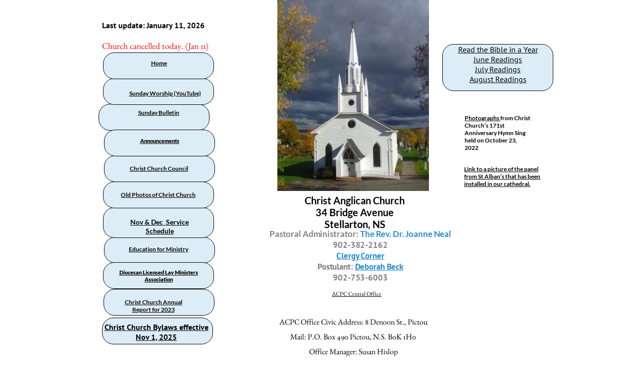

--- FILE ---
content_type: text/html
request_url: http://christchurchstellarton.ca/
body_size: 31849
content:
<!DOCTYPE html>
<html>
<head>
<meta charset="UTF-8">
<meta name="viewport" content="width=960">
<title>Christ Church, Stellarton, NS</title>
<meta name="robots" content="max-image-preview:large">
<meta name="generator" content="sitely.app 6.0.6">
<link rel="preload" href="css/PT_Sans-Web-Bold.woff2" as="font" crossorigin>
<link rel="preload" href="css/EBGaramond-Regular.woff2" as="font" crossorigin>
<link rel="preload" href="css/PT_Sans-Web-Regular.woff2" as="font" crossorigin>
<style>html,body{-webkit-text-zoom:reset !important}@font-face{font-display:block;font-family:"Lato 3";src:url('css/Lato-Bold.woff2') format('woff2'),url('css/Lato-Bold.woff') format('woff');font-weight:700}@font-face{font-display:block;font-family:"PT Sans 1";src:url('css/PT_Sans-Web-Bold.woff2') format('woff2'),url('css/PT_Sans-Web-Bold.woff') format('woff');font-weight:700}@font-face{font-display:block;font-family:"EB Garamond";src:url('css/EBGaramond-Regular.woff2') format('woff2'),url('css/EBGaramond-Regular.woff') format('woff');font-weight:400}@font-face{font-display:block;font-family:"Lato 4";src:url('css/Lato-Black.woff2') format('woff2'),url('css/Lato-Black.woff') format('woff');font-weight:900}@font-face{font-display:block;font-family:"PT Sans";src:url('css/PT_Sans-Web-Regular.woff2') format('woff2'),url('css/PT_Sans-Web-Regular.woff') format('woff');font-weight:400}body>div{font-size:0}p,span,h1,h2,h3,h4,h5,h6,a,li,button{margin:0;word-spacing:normal;word-wrap:break-word;-ms-word-wrap:break-word;pointer-events:auto;-ms-text-size-adjust:none !important;-moz-text-size-adjust:none !important;-webkit-text-size-adjust:none !important;text-size-adjust:none !important;max-height:10000000px}sup{font-size:inherit;vertical-align:baseline;position:relative;top:-0.4em}sub{font-size:inherit;vertical-align:baseline;position:relative;top:0.4em}ul{display:block;word-spacing:normal;word-wrap:break-word;line-break:normal;list-style-type:none;padding:0;margin:0;-moz-padding-start:0;-khtml-padding-start:0;-webkit-padding-start:0;-o-padding-start:0;-padding-start:0;-webkit-margin-before:0;-webkit-margin-after:0}li{display:block;white-space:normal}[data-marker]::before{content:attr(data-marker) ' ';-webkit-user-select:none;-khtml-user-select:none;-moz-user-select:none;-ms-user-select:none;-o-user-select:none;user-select:none;text-wrap:nowrap}li p, .slc{-webkit-touch-callout:none;-webkit-user-select:none;-khtml-user-select:none;-moz-user-select:none;-ms-user-select:none;-o-user-select:none;user-select:none}form{display:inline-block}a{text-decoration:inherit;color:inherit;-webkit-tap-highlight-color:rgba(0,0,0,0)}textarea{resize:none}.shm-l{float:left;clear:left}.shm-r{float:right;clear:right;shape-outside:content-box}.btf{display:none}.plyr{min-width:0 !important}html{font-family:sans-serif}body{font-size:0;margin:0;--z:1;zoom:var(--z)}audio,video{display:inline-block;vertical-align:baseline}audio:not([controls]){display:none;height:0}[hidden],template{display:none}a{background:0 0}b,strong{font-weight:700}dfn{font-style:italic}h1,h2,h3,h4,h5,h6{font-size:1em;line-height:1;margin:0}img{border:0}svg:not(:root){overflow:hidden}button,input,optgroup,select,textarea{color:inherit;font:inherit;margin:0}button{overflow:visible;background:none;border:0;padding:0;text-align:inherit;align-items:initial;padding-block-start:0;padding-block-end:0;padding-inline-start:0}button,select{text-transform:none}button,html input[type=button],input[type=submit]{-webkit-appearance:button;cursor:pointer;box-sizing:border-box;white-space:normal}input[type=text],input[type=password],input[type=email],input[type=date],input[type=number],textarea{-webkit-appearance:none;appearance:none;box-sizing:border-box}button[disabled],html input[disabled]{cursor:default}button::-moz-focus-inner,input::-moz-focus-inner{border:0;padding:0}input{line-height:normal}input[type=checkbox],input[type=radio]{box-sizing:border-box;padding:0}input[type=number]::-webkit-inner-spin-button,input[type=number]::-webkit-outer-spin-button{height:auto}input[type=search]{-webkit-appearance:textfield;-moz-box-sizing:content-box;-webkit-box-sizing:content-box;box-sizing:content-box}input[type=search]::-webkit-search-cancel-button,input[type=search]::-webkit-search-decoration{-webkit-appearance:none}textarea{overflow:auto;box-sizing:border-box;border-color:#ddd}optgroup{font-weight:700}table{border-collapse:collapse;border-spacing:0}td,th{padding:0}blockquote{margin-block-start:0;margin-block-end:0;margin-inline-start:0;margin-inline-end:0}:-webkit-full-screen-ancestor:not(iframe){-webkit-clip-path:initial!important}
html{-webkit-font-smoothing:antialiased; -moz-osx-font-smoothing:grayscale}#b{background-color:#fff}.ps1{position:relative;margin-top:0}.v1{display:block;pointer-events:none}.s1{width:960px;margin-left:auto;margin-right:auto;min-height:1317px}.v2{display:inline-block;vertical-align:top}.ps2{position:relative;margin-left:39px;margin-top:0}.s2{min-width:918px;width:918px;min-height:584px}.ps3{position:relative;margin-left:0;margin-top:210px}.s3{min-width:222px;width:222px;min-height:52px}.c2{border:1px solid #000;-webkit-border-radius:23px;-moz-border-radius:23px;border-radius:23px;background-color:#ddedf7}.z1{z-index:2}.v3{display:inline-block;vertical-align:top;pointer-events:auto}.ps4{position:relative;margin-left:76px;margin-top:9px}.s4{min-width:88px;width:88px;overflow:hidden;height:34px}.z2{z-index:16}.p1{text-indent:0;padding-bottom:0;padding-right:0;text-align:center}.f1{font-family:"Lato 3";font-size:12px;font-size:calc(12px * var(--f));line-height:1.251;font-weight:700;font-style:normal;text-decoration:underline;text-transform:none;letter-spacing:normal;color:#000;background-color:initial;text-shadow:none}.ps5{position:relative;margin-left:-217px;margin-top:41px}.s5{min-width:224px;width:224px;min-height:453px;line-height:0}.ps6{position:relative;margin-left:0;margin-top:0}.s6{min-width:224px;width:224px;overflow:hidden;height:63px}.p2{text-indent:0;padding-bottom:0;padding-right:0;text-align:left}.f2{font-family:"PT Sans 1";font-size:16px;font-size:calc(16px * var(--f));line-height:1.251;font-weight:700;font-style:normal;text-decoration:none;text-transform:none;letter-spacing:normal;color:#000;background-color:initial;text-shadow:none}.f3{font-family:"EB Garamond";font-size:18px;font-size:calc(18px * var(--f));line-height:1.279;font-weight:400;font-style:normal;text-decoration:none;text-transform:none;letter-spacing:normal;color:#f50c0c;background-color:initial;text-shadow:none}.ps7{position:relative;margin-left:54px;margin-top:77px}.s7{min-width:146px;width:146px;overflow:hidden;height:34px}.z3{z-index:30}.ps8{position:relative;margin-left:38px;margin-top:171px}.s8{min-width:153px;width:153px;overflow:hidden;height:34px}.z4{z-index:32}.ps9{position:relative;margin-left:45px;margin-top:20px}.s9{min-width:142px;width:142px;overflow:hidden;height:54px}.z5{z-index:22}.f4{font-family:"Lato 3";font-size:14px;font-size:calc(14px * var(--f));line-height:1.287;font-weight:700;font-style:normal;text-decoration:underline;text-transform:none;letter-spacing:normal;color:#000;background-color:initial;text-shadow:none}.ps10{position:relative;margin-left:-222px;margin-top:106px}.s10{min-width:224px;width:224px;min-height:478px;line-height:0}.z6{z-index:11}.ps11{position:relative;margin-left:84px;margin-top:13px}.s11{min-width:55px;width:55px;overflow:hidden;height:26px}.z7{z-index:31}.ps12{position:relative;margin-left:0;margin-top:-2px}.z8{z-index:6}.ps13{position:relative;margin-left:0;margin-top:155px}.z9{z-index:10}.s12{min-width:222px;width:222px;min-height:60px}.z10{z-index:8}.ps14{position:relative;margin-left:0;margin-top:49px}.z11{z-index:13}.ps15{position:relative;margin-left:28px;margin-top:13px}.s13{min-width:166px;width:166px;overflow:hidden;height:30px}.z12{z-index:25}.f5{font-family:"Lato 4";font-size:11px;font-size:calc(11px * var(--f));line-height:1.274;font-weight:900;font-style:normal;text-decoration:underline;text-transform:none;letter-spacing:normal;color:#000;background-color:initial;text-shadow:none}.ps16{position:relative;margin-left:-222px;margin-top:262px}.s14{min-width:224px;width:224px;min-height:270px;line-height:0}.z13{z-index:19}.ps17{position:relative;margin-left:68px;margin-top:15px}.s15{min-width:86px;width:86px;overflow:hidden;height:15px}.z14{z-index:29}.z15{z-index:12}.ps18{position:relative;margin-left:39px;margin-top:18px}.s16{min-width:141px;width:141px;overflow:hidden;height:34px}.z16{z-index:24}.ps19{position:relative;margin-left:0;margin-top:111px}.s17{min-width:222px;width:222px;min-height:51px}.z17{z-index:7}.ps20{position:relative;margin-left:48px;margin-top:16px}.s18{min-width:122px;width:122px;overflow:hidden;height:34px}.z18{z-index:20}.ps21{position:relative;margin-left:98px;margin-top:0}.s19{min-width:391px;width:391px;min-height:583px;line-height:0}.ps22{position:relative;margin-left:28px;margin-top:0}.s20{min-width:306px;width:306px;min-height:386px;height:386px}.i1{position:absolute;left:0;width:306px;top:0;height:386px;-webkit-border-radius:0;-moz-border-radius:0;border-radius:0;border:0}.ps23{position:relative;margin-left:0;margin-top:7px}.s21{min-width:368px;width:368px;overflow:hidden;height:81px}.z19{z-index:18}.f6{font-family:"Lato 3";font-size:20px;font-size:calc(20px * var(--f));line-height:1.201;font-weight:700;font-style:normal;text-decoration:none;text-transform:none;letter-spacing:normal;color:#000;background-color:initial;text-shadow:none}.ps24{position:relative;margin-left:0;margin-top:-12px}.s22{min-width:391px;width:391px;overflow:hidden;height:121px}.z20{z-index:23}.f7{font-family:"Lato 3";font-size:17px;font-size:calc(17px * var(--f));line-height:1.295;font-weight:700;font-style:normal;text-decoration:none;text-transform:none;letter-spacing:-0.12px;color:#808080;background-color:initial;text-shadow:none}.f8{font-family:"Lato 3";font-size:17px;font-size:calc(17px * var(--f));line-height:1.295;font-weight:700;font-style:normal;text-decoration:none;text-transform:none;letter-spacing:-0.12px;color:#268bd2;background-color:initial;text-shadow:none}.f9{font-family:"PT Sans 1";font-size:17px;font-size:calc(17px * var(--f));line-height:1.295;font-weight:700;font-style:normal;text-decoration:none;text-transform:none;letter-spacing:-0.12px;color:#808080;background-color:initial;text-shadow:none}.f10{font-family:"PT Sans 1";font-size:17px;font-size:calc(17px * var(--f));line-height:1.295;font-weight:700;font-style:normal;text-decoration:underline;text-transform:none;letter-spacing:-0.12px;color:#268bd2;background-color:initial;text-shadow:none}.ps25{position:relative;margin-left:694px;margin-top:-514px}.s23{min-width:224px;width:224px;min-height:331px;line-height:0}.ps26{position:relative;margin-left:18px;margin-top:0}.s24{min-width:188px;width:188px;overflow:hidden;height:100px}.z21{z-index:21}.f11{font-family:"PT Sans";font-size:16px;font-size:calc(16px * var(--f));line-height:1.251;font-weight:400;font-style:normal;text-decoration:underline;text-transform:none;letter-spacing:normal;color:#000;background-color:initial;text-shadow:none}.f12{font-family:"PT Sans";font-size:16px;font-size:calc(16px * var(--f));line-height:1.251;font-weight:400;font-style:normal;text-decoration:underline;text-transform:none;letter-spacing:normal;color:#000;background-color:initial;text-shadow:none}.ps27{position:relative;margin-left:0;margin-top:-81px}.s25{min-width:222px;width:222px;min-height:93px}.z22{z-index:17}.ps28{position:relative;margin-left:45px;margin-top:47px}.s26{min-width:135px;width:135px;overflow:hidden;height:84px}.f13{font-family:"Lato 3";font-size:12px;font-size:calc(12px * var(--f));line-height:1.251;font-weight:700;font-style:normal;text-decoration:none;text-transform:none;letter-spacing:normal;color:#000;background-color:initial;text-shadow:none}.ps29{position:relative;margin-left:44px;margin-top:19px}.s27{min-width:162px;width:162px;overflow:hidden;height:67px}.ps30{position:relative;margin-left:10px;margin-top:-1px}.s28{min-width:788px;width:788px;min-height:734px}.ps31{position:relative;margin-left:0;margin-top:1px}.s29{min-width:299px;width:299px;min-height:644px;line-height:0}.z23{z-index:14}.ps32{position:relative;margin-left:34px;margin-top:18px}.s30{min-width:131px;width:131px;overflow:hidden;height:34px}.z24{z-index:28}.ps33{position:relative;margin-left:10px;margin-top:4px}.s31{min-width:262px;width:262px;min-height:298px}.s32{min-width:261px;width:261px;min-height:270px;line-height:0}.ps34{position:relative;margin-left:26px;margin-top:0}.s33{min-width:224px;width:224px;min-height:54px}.s34{min-width:224px;width:224px;min-height:54px;line-height:0}.z25{z-index:35}.ps35{position:relative;margin-left:1px;margin-top:-45px}.s35{min-width:217px;width:217px;overflow:hidden;height:45px}.z26{z-index:36}.f14{font-family:"PT Sans 1";font-size:16px;font-size:calc(16px * var(--f));line-height:1.251;font-weight:700;font-style:normal;text-decoration:underline;text-transform:none;letter-spacing:normal;color:#000;background-color:initial;text-shadow:none}.ps36{position:relative;margin-left:0;margin-top:-1px}.s36{min-width:261px;width:261px;overflow:hidden;height:217px}.z27{z-index:1}.f15{font-family:"Lato 3";font-size:12px;font-size:calc(12px * var(--f));line-height:1.584;font-weight:700;font-style:normal;text-decoration:none;text-transform:none;letter-spacing:normal;color:#000;background-color:initial;text-shadow:none}.f16{font-family:"Lato 3";font-size:12px;font-size:calc(12px * var(--f));line-height:1.834;font-weight:700;font-style:normal;text-decoration:none;text-transform:none;letter-spacing:normal;color:#000;background-color:initial;text-shadow:none}.ps37{position:relative;margin-left:1px;margin-top:-6px}.s37{min-width:261px;width:261px;overflow:hidden;height:34px}.z28{z-index:37}.ps38{position:relative;margin-left:0;margin-top:-9px}.s38{min-width:299px;width:299px;overflow:hidden;height:297px}.z29{z-index:38}.f17{font-family:"EB Garamond";font-size:15px;font-size:calc(15px * var(--f));line-height:1.801;font-weight:400;font-style:normal;text-decoration:none;text-transform:none;letter-spacing:normal;color:#000;background-color:initial;text-shadow:none}.ps39{position:relative;margin-left:298px;margin-top:-645px}.s39{min-width:490px;width:490px;min-height:734px;line-height:0}.ps40{position:relative;margin-left:199px;margin-top:0}.s40{min-width:106px;width:106px;overflow:hidden;height:24px}.f18{font-family:"EB Garamond";font-size:12px;font-size:calc(12px * var(--f));line-height:1.834;font-weight:400;font-style:normal;text-decoration:underline;text-transform:none;letter-spacing:normal;color:#000;background-color:initial;text-shadow:none}.ps41{position:relative;margin-left:0;margin-top:29px}.s41{min-width:490px;width:490px;overflow:hidden;height:499px}.z30{z-index:27}.f19{font-family:"EB Garamond";font-size:16px;font-size:calc(16px * var(--f));line-height:1.876;font-weight:400;font-style:normal;text-decoration:none;text-transform:none;letter-spacing:normal;color:#000;background-color:initial;text-shadow:none}.f20{font-family:"EB Garamond";font-size:16px;font-size:calc(16px * var(--f));line-height:1.876;font-weight:400;font-style:normal;text-decoration:underline;text-transform:none;letter-spacing:normal;color:#000;background-color:initial;text-shadow:none}.f21{font-family:"EB Garamond";font-size:16px;font-size:calc(16px * var(--f));line-height:1.876;font-weight:400;font-style:normal;text-decoration:underline;text-transform:none;letter-spacing:normal;color:#268bd2;background-color:initial;text-shadow:none}.f22{font-family:"EB Garamond";font-size:12px;font-size:calc(12px * var(--f));line-height:1.834;font-weight:400;font-style:normal;text-decoration:underline;text-transform:none;letter-spacing:normal;color:#268bd2;background-color:initial;text-shadow:none}.f23{font-family:"PT Sans";font-size:24px;font-size:calc(24px * var(--f));line-height:1.293;font-weight:400;font-style:normal;text-decoration:underline;text-transform:none;letter-spacing:normal;color:#000;background-color:initial;text-shadow:none}.ps42{position:relative;margin-left:42px;margin-top:-154px}.s42{min-width:440px;width:440px;overflow:hidden;height:52px}.z31{z-index:33}.ps43{position:relative;margin-left:143px;margin-top:-15px}.s43{min-width:219px;width:219px;min-height:197px}.s44{min-width:219px;width:219px;min-height:197px;line-height:0}.ps44{position:relative;margin-left:23px;margin-top:0}.s45{min-width:172px;width:172px;min-height:91px;height:91px}.z32{z-index:9}.a1{display:block}.i2{position:absolute;left:0;width:172px;top:1px;height:90px;-webkit-border-radius:0;-moz-border-radius:0;border-radius:0;border:0}.ps45{position:relative;margin-left:0;margin-top:-6px}.s46{min-width:219px;width:219px;overflow:hidden;height:112px}.z33{z-index:15}.f24{font-family:"EB Garamond";font-size:14px;font-size:calc(14px * var(--f));line-height:1.930;font-weight:400;font-style:normal;text-decoration:none;text-transform:none;letter-spacing:normal;color:#000;background-color:initial;text-shadow:none}</style>
<link rel="canonical" href="http://christchurchstellarton.ca">
<meta name="referrer" content="origin-when-cross-origin">
<link rel="stylesheet" href="css/site.d909a7.css" media="print" onload="this.media='all';this.onload=null;">
<noscript><link rel="stylesheet" href="css/site.d909a7.css" type="text/css"></noscript>
</head>
<body style="--sw:0px" id="b">
<script>!function(){var t,e,n=document.body,r=("0"===n.style.getPropertyValue("--sw")&&n.style.setProperty("--sw","0px"),document.createElement("P")),i=(r.innerHTML="&nbsp;",r.style.cssText="position:fixed;visibility:hidden;font-size:100px;zoom:1",r.setAttribute("aria-hidden","true"),n.appendChild(r),t=r,function(){var e=Math.trunc(1e4/parseFloat(window.getComputedStyle(t).getPropertyValue("font-size")))/100;e!=n.style.getPropertyValue("--f")&&n.style.setProperty("--f",e)});"ResizeObserver"in window?new ResizeObserver(i).observe(r):"requestAnimationFrame"in window?(e=function(){i(),requestAnimationFrame(e)},requestAnimationFrame(e)):setInterval(i,100)}();</script>

<div class="ps1 v1 s1">
<div class="v2 ps2 s2">
<div class="v2 ps3 s3 c2 z1">
<div class="v3 ps4 s4 c3 z2">
<p class="p1"><a href="download/dec-24.pdf" class="f1">Sunday Bulletin</a></p>
</div>
</div>
<div class="v2 ps5 s5">
<div class="v3 ps6 s6 c3">
<h3 class="p2 f2">Last update: <span class="f2">January 11, 2026<br><br></span><span class="f3">Church cancelled today. (Jan 11)</span></h3>
</div>
<div class="v3 ps7 s7 c3 z3">
<p class="p1"><a href="sunday-worship.html" class="f1">Sunday Worship (YouTube)</a></p>
</div>
<div class="v3 ps8 s8 c3 z4">
<p class="p2"><a href="old-photos-of-christ-church.html" class="f1">Old Photos of Christ Church</a></p>
</div>
<div class="v3 ps9 s9 c3 z5">
<p class="p1"><a href="download/november-december-schedule.xlsx.pdf" class="f4">Nov &amp; Dec  Service Schedule</a></p>
</div>
</div>
<div class="v2 ps10 s10">
<div class="v2 ps6 s3 c2 z6">
<div class="v3 ps11 s11 c3 z7">
<p class="p1"><a href="#" class="f1">Home</a></p>
</div>
</div>
<div class="v2 ps12 s3 c2 z8"></div>
<div class="v2 ps13 s3 c2 z9"></div>
<div class="v2 ps12 s12 c2 z10"></div>
<div class="v2 ps14 s3 c2 z11">
<div class="v3 ps15 s13 c3 z12">
<p class="p1"><a href="http://nspeilayministers.ca/" class="f5">Diocesan Licensed Lay Ministers Association</a></p>
</div>
</div>
</div>
<div class="v2 ps16 s14">
<div class="v2 ps6 s3 c2 z13">
<div class="v3 ps17 s15 c3 z14">
<p class="p1"><a href="https://www.pictouanglicans.ca/announcements.html" class="f5">Announcements</a></p>
</div>
</div>
<div class="v2 ps12 s3 c2 z15">
<div class="v3 ps18 s16 c3 z16">
<p class="p1"><a href="contact-information.html" class="f1">Christ Church Council</a></p>
</div>
</div>
<div class="v2 ps19 s17 c2 z17">
<div class="v3 ps20 s18 c3 z18">
<p class="p1"><a href="https://djharrison.ca/html%20pages/EfM.html" class="f1">Education for Ministry</a></p>
</div>
</div>
</div>
<div class="v2 ps21 s19">
<div class="v3 ps22 s20 c3">
<picture>
<source srcset="images/c/pasted-image-396-380-306.webp 1x, images/6/pasted-image-396-380-612.webp 2x" type="image/webp">
<source srcset="images/a/pasted-image-396-380-306.jpg 1x, images/p/pasted-image-396-380-612.jpg 2x">
<img src="images/p/pasted-image-396-380-612.jpg" class="i1">
</picture>
</div>
<div class="v3 ps23 s21 c3 z19">
<p class="p1 f6">Christ Anglican Church</p>
<p class="p1 f6">34 Bridge Avenue</p>
<p class="p1 f6">Stellarton, NS</p>
</div>
<div class="v3 ps24 s22 c3 z20">
<p class="p1 f7">Pastoral Administrator: <span class="f8">The Rev. Dr. Joanne Neal</span></p>
<p class="p1 f9">902-382-2162</p>
<p class="p1"><span class="f10">Clergy Corner</span></p>
<p class="p1 f9">Postulant: <span class="f10">Deborah Beck</span> <br>902-753-6003</p>
</div>
</div>
<div class="v2 ps25 s23">
<div class="v3 ps26 s24 c3 z21">
<h3 class="p1"><span class="f11"><br></span></h3>
<h3 class="p1"><a href="download/bible-in-a-year.pdf" class="f12">Read the Bible in a Year</a></h3>
<h3 class="p1"><a href="download/june-readings-2025.pdf" class="f12">June Readings</a></h3>
<h3 class="p1"><a href="download/june-readings-2025.pdf"><span class="f12">J</span></a><a href="download/july-readings-2025.pdf" class="f12">uly Readings</a></h3>
<h3 class="p1"><a href="download/read-the-bible-in-a-year-august.pdf" class="f12">August Readings</a></h3>
</div>
<div class="v2 ps27 s25 c2 z22"></div>
<div class="v3 ps28 s26 c3">
<p class="p2"><a href="#" class="f1">Photographs </a><span class="f13">from Christ Church’s 171st Anniversary Hymn Sing held on October 23, 2022</span></p>
</div>
<div class="v3 ps29 s27 c3">
<p class="p2"><a href="st-alban-s-panel.html" target="_blank" rel="noopener"><span class="f1">Link to a picture</span><span class="f1"> of the panel from St Alban’s that has been installed in our cathedral.</span></a></p>
</div>
</div>
</div>
<div class="v2 ps30 s28">
<div class="v2 ps31 s29">
<div class="v2 ps2 s3 c2 z23">
<div class="v3 ps32 s30 c3 z24">
<p class="p1"><a href="https://christchurchstellarton.ca/download/fullchristchurchagmreport2023.pdf" class="f1">Christ Church Annual Report for 2023</a></p>
</div>
</div>
<div class="v2 ps33 s31">
<div class="v2 ps6 s32">
<div class="v2 ps34 s33">
<div class="v2 ps6 s34">
<div class="v2 ps6 s3 c2 z25"></div>
<div class="v3 ps35 s35 c3 z26">
<h3 class="p1"><a href="download/christ-church-bylaws.pdf" class="f14">Christ Church Bylaws effective Nov 1, 2025</a></h3>
</div>
</div>
</div>
<div class="v3 ps36 s36 c3 z27">
<p class="p2 f15"><br></p>
<p class="p2 f16">Our study on the movie Chosen is held at the Seniors Recreation Bldg on Leo Fahey Way on Tuesdays at 6 pm . We expect lively conversation following around 30 minutes of movie per week. We will have tea and coffee and perhaps a cookie or two. This is a weekly event to be held at the same time each week . Bring a friend. Or even better bring a stranger.</p>
</div>
</div>
<div class="v3 ps37 s37 c3 z28">
<p class="p2 f13">For more information contact <a href="#" class="f1">Loretta Armsworthy</a><span class="f13"> or </span><a href="#" class="f1">Deborah Beck</a></p>
</div>
</div>
<div class="v3 ps38 s38 c3 z29">
<h3 class="p2 f2">Loretta Armsworthy wants to remind everyone of the following:</h3>
<p class="p2 f17"><br></p>
<p class="p2 f17">1.    A group is putting together Prayer shawls and lap blankets for palliative care.</p>
<p class="p2 f17">2.    She is looking for donations of yarn</p>
<p class="p2 f17">3.    The pillow case ministry is looking for donations of material printed in a butterfly pattern.</p>
<p class="p2 f17"><br></p>
<p class="p2 f17">For information on any of the above, please contact Loretta Armsworthy: funfurdoggie@gmail.com</p>
</div>
</div>
<div class="v2 ps39 s39">
<div class="v3 ps40 s40 c3">
<p class="p1"><a href="javascript:em4();" class="f18">ACPC Central Office</a></p>
</div>
<div class="v3 ps41 s41 c3 z30">
<p class="p1 f19">ACPC Office Civic Address: 8 Denoon St., Pictou</p>
<p class="p1 f19">Mail: P.O. Box 490 Pictou, N.S. B0K 1H0</p>
<p class="p1 f19">Office Manager: Susan Hislop</p>
<p class="p1 f19"><br></p>
<p class="p1 f19">ACPC Office Phone: 902-485-9322 Hrs: M-W 9-1,Th 10-1</p>
<p class="p1"><span class="f20">Email:</span><span class="f21"> acpc@pictouanglicans.ca</span></p>
<p class="p1"><span class="f21"><br></span></p>
<p class="p1"><span class="f22"><br></span></p>
<h3 class="p1"><a href="https://dq5pwpg1q8ru0.cloudfront.net/2024/02/20/13/38/39/6d88a152-2798-4acf-83b9-2eec9e778377/Policy%202.1.17%20-%20Diocesan%20Sexual%20Misconduct%20Policy%20and%20Related%20Procedures%20Feb%202024.pdf" class="f23">Diocesan Sexual Misconduct Policy</a></h3>
<p class="p1"><span class="f22"><br></span></p>
<p class="p1"><span class="f22"><br></span></p>
<p class="p1"><span class="f22"><br></span></p>
<p class="p1"><span class="f22"><br></span></p>
<p class="p1"><span class="f22"><br></span></p>
<p class="p1"><span class="f22"><br></span></p>
<p class="p1"><span class="f22"><br></span></p>
</div>
<div class="v3 ps42 s42 c3 z31">
<h3 class="p1"><a href="download/christ-church-agm.pdf" class="f14">Christ Church Annual Report</a><span class="f2"> for 2024 presented to the AGM on February 9, 2025</span></h3>
</div>
<div class="v2 ps43 s43">
<div class="v2 ps6 s44">
<div class="v3 ps44 s45 c3 z32">
<a href="http://www.anglicanfoundation.org/" class="a1"><picture><source srcset="images/6/pasted-image-211-213-172.webp 1x, images/h/pasted-image-211-213-344.webp 2x" type="image/webp"><source srcset="images/p/pasted-image-211-213-172.jpg 1x, images/j/pasted-image-211-213-344.jpg 2x"><img src="images/j/pasted-image-211-213-344.jpg" loading="lazy" class="i2"></picture></a>
</div>
<div class="v3 ps45 s46 c3 z33">
<p class="p1 f24">Many thanks to the Anglican Foundation of Canada for their generous grant that helped us install a new roof on our church.</p>
</div>
</div>
</div>
</div>
</div>
</div>
<div class="btf c1">
</div>
<script>!function(){if("Promise"in window&&void 0!==window.performance){var e,t,r=document,n=function(){return r.createElement("link")},o=new Set,a=n(),i=a.relList&&a.relList.supports&&a.relList.supports("prefetch"),s=location.href.replace(/#[^#]+$/,"");o.add(s);var c=function(e){var t=location,r="http:",n="https:";if(e&&e.href&&e.origin==t.origin&&[r,n].includes(e.protocol)&&(e.protocol!=r||t.protocol!=n)){var o=e.pathname;if(!(e.hash&&o+e.search==t.pathname+t.search||"?preload=no"==e.search.substr(-11)||".html"!=o.substr(-5)&&".html"!=o.substr(-5)&&"/"!=o.substr(-1)))return!0}},u=function(e){var t=e.replace(/#[^#]+$/,"");if(!o.has(t)){if(i){var a=n();a.rel="prefetch",a.href=t,r.head.appendChild(a)}else{var s=new XMLHttpRequest;s.open("GET",t,s.withCredentials=!0),s.send()}o.add(t)}},p=function(e){return e.target.closest("a")},f=function(t){var r=t.relatedTarget;r&&p(t)==r.closest("a")||e&&(clearTimeout(e),e=void 0)},d={capture:!0,passive:!0};r.addEventListener("touchstart",function(e){t=performance.now();var r=p(e);c(r)&&u(r.href)},d),r.addEventListener("mouseover",function(r){if(!(performance.now()-t<1200)){var n=p(r);c(n)&&(n.addEventListener("mouseout",f,{passive:!0}),e=setTimeout(function(){u(n.href),e=void 0},80))}},d)}}();dpth="/";!function(){var e={},t={},n={};window.ld=function(a,r,o){var c=function(){"interactive"==document.readyState?(r&&r(),document.addEventListener("readystatechange",function(){"complete"==document.readyState&&o&&o()})):"complete"==document.readyState?(r&&r(),o&&o()):document.addEventListener("readystatechange",function(){"interactive"==document.readyState&&r&&r(),"complete"==document.readyState&&o&&o()})},d=(1<<a.length)-1,u=0,i=function(r){var o=a[r],i=function(){for(var t=0;t<a.length;t++){var r=(1<<t)-1;if((u&r)==r&&n[a[t]]){if(!e[a[t]]){var o=document.createElement("script");o.textContent=n[a[t]],document.body.appendChild(o),e[a[t]]=!0}if((u|=1<<t)==d)return c(),0}}return 1};if(null==t[o]){t[o]=[];var f=new XMLHttpRequest;f.open("GET",o,!0),f.onload=function(){n[o]=f.responseText,[].forEach.call(t[o],function(e){e()})},t[o].push(i),f.send()}else{if(e[o])return i();t[o].push(i)}return 1};if(a.length)for(var f=0;f<a.length&&i(f);f++);else c()}}();ld([],function(){!function(){var e=document.querySelectorAll('a[href^="#"]:not(.noConsent):not(.denyConsent):not(.removeConsent):not(.allowConsent):not(.allowSelectedConsent)');[].forEach.call(e,function(c){var e=navigator.userAgent,m=/chrome/i.test(e),p=/firefox/i.test(e),d=/iPad|iPhone|iPod/.test(e)&&!window.MSStream||"MacIntel"===navigator.platform&&1<navigator.maxTouchPoints;c.addEventListener("click",function(e){var a,o,t=!1,n=document.body.parentNode,r=(d&&"none"!=getComputedStyle(n).getPropertyValue("scroll-snap-type")&&(n.setAttribute("data-snap",n.style.scrollSnapType),n.style.scrollSnapType="none",t=!0),0);if(1<c.hash.length){var n=parseFloat(getComputedStyle(document.body).getPropertyValue("zoom")),s=(!p&&n||(n=1),c.hash.slice(1)),i=document.getElementById(s);if(null===i&&null===(i=document.querySelector('[name="'+s+'"]')))return;r=m?i.getBoundingClientRect().top*n+pageYOffset:(i.getBoundingClientRect().top+pageYOffset)*n}else if(t)for(var l=document.querySelectorAll("[data-block-group]"),u=0;u<l.length;u++)if("none"!=getComputedStyle(l[u]).getPropertyValue("scroll-snap-align")){i=l[u];break}t?window.smoothScroll(e,i,1):"scrollBehavior"in document.documentElement.style?scroll({top:r,left:0,behavior:"smooth"}):"requestAnimationFrame"in window?(a=pageYOffset,o=null,requestAnimationFrame(function e(t){t=(t-(o=o||t))/400;scrollTo(0,a<r?(r-a)*t+a:a-(a-r)*t),t<1?requestAnimationFrame(e):scrollTo(0,r)})):scrollTo(0,r),e.preventDefault()},!1)})}(),window.smoothScroll=function(e,a,o,n){e.stopImmediatePropagation();var r=pageYOffset,e=a?(a="string"==typeof a||a instanceof String?document.querySelector(a):a).getBoundingClientRect().top:-r,t=navigator.userAgent,s=/chrome/i.test(t),t=/firefox/i.test(t),i=parseFloat(getComputedStyle(document.body).getPropertyValue("zoom")),l=e*(i=!t&&i?i:1)+(s?0:r*(i-1)),u=null;function c(){m((window.performance.now?window.performance:Date).now())}function m(e){var e=(e-(u=null===u?e:u))/1e3,t=function(e,t,a){switch(n){case"linear":break;case"easeInQuad":e*=e;break;case"easeOutQuad":e=1-(1-e)*(1-e);break;case"easeInCubic":e*=e*e;break;case"easeOutCubic":e=1-Math.pow(1-e,3);break;case"easeInOutCubic":e=e<.5?4*e*e*e:1-Math.pow(-2*e+2,3)/2;break;case"easeInQuart":e*=e*e*e;break;case"easeOutQuart":e=1-Math.pow(1-e,4);break;case"easeInOutQuart":e=e<.5?8*e*e*e*e:1-Math.pow(-2*e+2,4)/2;break;case"easeInQuint":e*=e*e*e*e;break;case"easeOutQuint":e=1-Math.pow(1-e,5);break;case"easeInOutQuint":e=e<.5?16*e*e*e*e*e:1-Math.pow(-2*e+2,5)/2;break;case"easeInCirc":e=1-Math.sqrt(1-Math.pow(e,2));break;case"easeOutCirc":e=Math.sqrt(1-Math.pow(1-e,2));break;case"easeInOutCirc":e=e<.5?(1-Math.sqrt(1-Math.pow(2*e,2)))/2:(Math.sqrt(1-Math.pow(-2*e+2,2))+1)/2;break;default:e=e<.5?2*e*e:1-Math.pow(-2*e+2,2)/2}1<e&&(e=1);return t+a*e}(e/o,r,l);window.scrollTo(0,t),e<o?"requestAnimationFrame"in window?requestAnimationFrame(m):setTimeout(c,1e3/120):(/iPad|iPhone|iPod/.test(navigator.userAgent)&&!window.MSStream||"MacIntel"===navigator.platform&&1<navigator.maxTouchPoints)&&(a&&a.scrollIntoView(),setTimeout(function(){var e=document.body.parentNode;e.style.scrollSnapType=e.getAttribute("data-snap"),e.removeAttribute("data-snap")},100))}return"requestAnimationFrame"in window?requestAnimationFrame(m):setTimeout(c,1e3/120),!1};!function(){var e=null;if(location.hash){var t=location.hash.replace("#",""),n=function(){var o=document.getElementById(t);null===o&&(o=document.querySelector('[name="'+t+'"]')),o&&o.scrollIntoView(!0),"0px"===window.getComputedStyle(document.body).getPropertyValue("min-width")?setTimeout(n,100):null!=e&&setTimeout(e,100)};n()}else null!=e&&e()}();});</script>
</body>
</html>

--- FILE ---
content_type: text/css
request_url: http://christchurchstellarton.ca/css/site.d909a7.css
body_size: 3226
content:
body{--f:1;min-width:960px}.c1{display:inline-block;position:relative;margin-left:0;margin-top:0}body{--f:1;min-width:960px}body{--f:1;min-width:960px}.v7{display:inline-block;vertical-align:top}.ps71{position:relative;margin-left:234px;margin-top:0}.s70{min-width:497px;width:497px;min-height:200px}.ps72{position:relative;margin-left:0;margin-top:0}.s71{min-width:497px;width:497px;min-height:200px;line-height:0}.v8{display:inline-block;vertical-align:top;pointer-events:auto}.s72{min-width:497px;width:497px;overflow:hidden;height:71px}.z50{z-index:5}.p5{text-indent:0;padding-bottom:0;padding-right:0;text-align:left}.f28{font-family:TimesNewRoman, "Times New Roman", Times, Baskerville, Georgia, serif;font-size:12px;font-size:calc(12px * var(--f));line-height:1.251;font-weight:400;font-style:normal;text-decoration:underline;text-transform:none;letter-spacing:normal;color:#268bd2;background-color:initial;text-shadow:none}.f29{font-family:TimesNewRoman, "Times New Roman", Times, Baskerville, Georgia, serif;font-size:12px;font-size:calc(12px * var(--f));line-height:1.251;font-weight:400;font-style:normal;text-decoration:none;text-transform:none;letter-spacing:normal;color:#000;background-color:initial;text-shadow:none}.ps73{position:relative;margin-left:1px;margin-top:-6px}.s73{min-width:495px;width:495px;overflow:hidden;height:135px}.z51{z-index:6}.f30{font-family:TimesNewRoman, "Times New Roman", Times, Baskerville, Georgia, serif;font-size:12px;font-size:calc(12px * var(--f));line-height:1.251;font-weight:400;font-style:normal;text-decoration:none;text-transform:none;letter-spacing:normal;color:#268bd2;background-color:initial;text-shadow:none}.f31{font-family:TimesNewRoman, "Times New Roman", Times, Baskerville, Georgia, serif;font-size:12px;font-size:calc(12px * var(--f));line-height:1.251;font-weight:400;font-style:normal;text-decoration:underline;text-transform:none;letter-spacing:normal;color:#000;background-color:initial;text-shadow:none}.ps74{position:relative;margin-left:229px;margin-top:50px}.s74{min-width:497px;width:497px;min-height:62px}.s75{min-width:497px;width:497px;min-height:62px;line-height:0}.s76{min-width:497px;width:497px;overflow:hidden;height:62px}.z52{z-index:22}.ps75{position:relative;margin-left:5px;margin-top:-62px}.s77{min-width:413px;width:413px;overflow:hidden;height:16px}.z53{z-index:7}.p6{text-indent:0;padding-bottom:0;padding-right:0;text-align:center}.f32{font-family:TimesNewRoman, "Times New Roman", Times, Baskerville, Georgia, serif;font-size:12px;font-size:calc(12px * var(--f));line-height:1.251;font-weight:700;font-style:normal;text-decoration:none;text-transform:none;letter-spacing:normal;color:#000;background-color:initial;text-shadow:none}body{--f:1;min-width:960px}body{--f:1;min-width:960px}body{--f:1;min-width:960px}body{--f:1;min-width:960px}.ps192{position:relative;margin-left:310px;margin-top:2px}.s188{min-width:483px;width:483px;overflow:hidden;height:23px}.f60{font-family:"EB Garamond";font-size:12px;font-size:calc(12px * var(--f));line-height:1.834;font-weight:400;font-style:normal;text-decoration:none;text-transform:none;letter-spacing:normal;color:#000;background-color:initial;text-shadow:none}body{--f:1;min-width:960px}